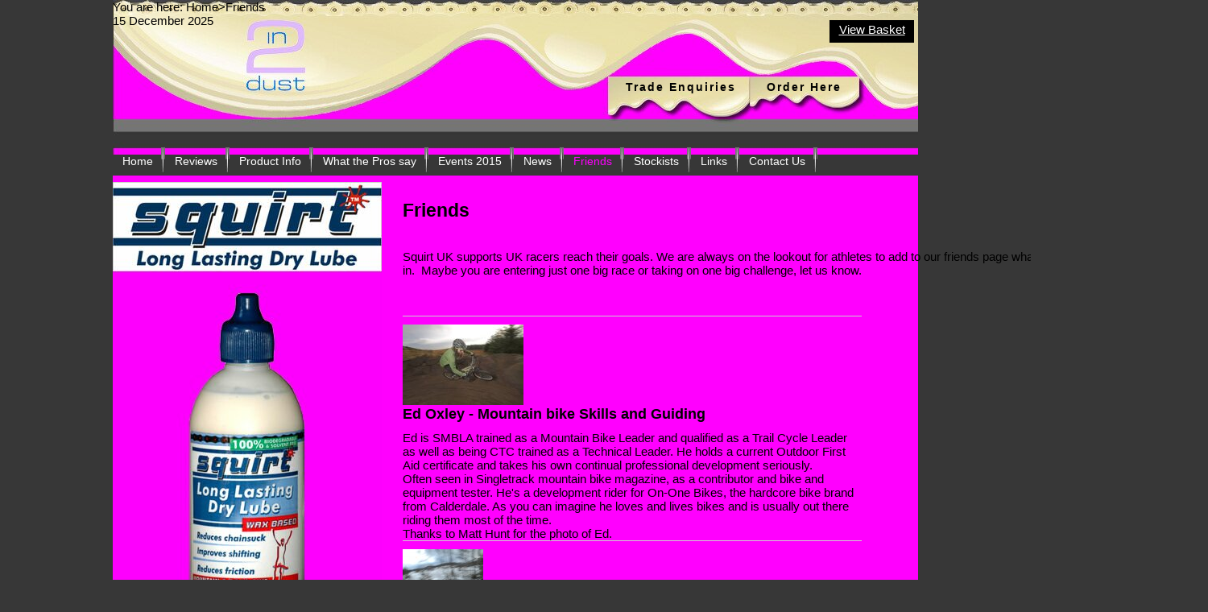

--- FILE ---
content_type: text/html; charset=utf-8
request_url: https://in2dust.co.uk/Friends.html
body_size: 5768
content:
<html lang="en">
<head>
  <meta http-equiv="X-UA-Compatible" content="IE=EmulateIE7" />
  <link rel="shortcut icon" href="images/favicon.ico" />
  <meta http-equiv="content-type" content="text/html; charset=utf-8">
  <meta name="description" content="In2dust distributor of Squirt Lube bicycle chain lubricant. Squirt is a wax based chain lubricant for bicycles." />
  <meta name="keywords" content="bicycle chain lubricant, squirt lubricant, bicycle lube,wax bicycle chain lubricant ,wax bike chain,bike lube ,lubricant,squirt,lube,in2dust,south african bicycle chain lubricant,chain ,lubricant,chain lubricant,bike chain lubricant,squirt lube,wax chain lubricant,wax chain lube,wax bike chain lube,wax bicycle chain lube,intodust,into dust,south african chain lube,south african chain lubricant,south african bike chain lube,south african bike chain lubricant,south african bicycle chain lube" />
  <meta name="OWNER" content="in2dust" />
  <meta http-equiv="EXPIRES" content="" />
  <meta http-equiv="CONTENT-LANGUAGE" content="English" />
  <meta http-equiv="VW96.OBJECT TYPE" content="Document" />
  <meta name="RATING" content="General" />
  <meta name="REVISIT-AFTER" content="7 days" />
  <title>in2dust - | bicycle chain lubricant, squirt lubricant, bicycle lube,wax bicycle chain lubricant ,wax bike chain,bike lube ,lubricant,squirt,lube,in2dust,south african bicycle chain lubricant,chain ,lubricant,chain lubricant,bike chain lubricant,squirt lube,wax chain lubricant,wax chain lube,wax bike chain lube,wax bicycle chain lube,intodust,into dust,south african chain lube,south african chain lubricant,south african bike chain lube,south african bike chain lubricant,south african bicycle chain lube - Friends</title>
  <link rel='stylesheet' href="https://www.bwebsmart.co.uk/templates/website/topmenu.css" type='text/css' />
  <link rel='stylesheet' href="https://www.bwebsmart.co.uk/templates/page/news/layout2_1col_txt.css" type='text/css' />
  <link rel='stylesheet' href='/css/branding.css' type='text/css' />
  <link rel="stylesheet" href="/css/print.css" type='text/css' media="print" />
  <script src="https://www.bwebsmart.co.uk/templates/page/gallery/core/thumbnailviewer.js" type="text/javascript"></script>
  <script src="https://www.bwebsmart.co.uk/templates/website/nav.js" type="text/javascript"></script>
  <script language="JavaScript" type="text/JavaScript">
  //<![CDATA[
        <!-- date script

        monName = new Array("January","February","March","April","May","June","July","August","September","October","November","December")

        now=new Date

        // End hiding script from old browsers -->
  //]]>
  </script>
</head>
<body class="Friends parent_">
  <div id="Holder">
    <div id="Content">
      <div id="breadcrumb">
        You are here: <a href="/index.html">Home</a>&gt;<a href="/Friends.html">Friends</a>
      </div>
      <div id="date">
        <script language="Javascript" type="text/javascript">
        //<![CDATA[
                <!-- Hide script from old browsers

                document.write(now.getDate() + " " + monName[now.getMonth()] + " " + now.getFullYear())

                // End hiding script from old browsers -->
        //]]>
        </script>
      </div>
      <div id="website_branding">
        <a id="samplerequest" href="Contact_Us.php" name="samplerequest">Trade Enquiries</a> <a id="orderhere" href="Product_Info.html" name="orderhere">Order Here</a>
      </div>
      <div id="website_menu" class="website_top_menu">
        <ul>
          <li class="first Lposition0 P_Home"><a class="first position0 PN_Home" href="/index.html">Home</a></li>
          <li class="none Lposition1 P_Reviews"><a class="none position1 PN_Reviews" href="/Reviews.html">Reviews</a></li>
          <li class="none Lposition2 P_Product_Info"><a class="none position2 PN_Product_Info" href="/Product_Info.html">Product Info</a></li>
          <li class="none Lposition3 P_What_the_Pros_say"><a class="none position3 PN_What_the_Pros_say" href="/What_the_Pros_say.html">What the Pros say</a></li>
          <li class="none Lposition4 P_Events_2015"><a class="none position4 PN_Events_2015" href="/Events_2015.html">Events 2015</a></li>
          <li class="none Lposition5 P_News"><a class="none position5 PN_News" href="/News.html">News</a></li>
          <li class="current Lposition6 P_Friends"><a class="current position6 PN_Friends" href="/Friends.html">Friends</a></li>
          <li class="none Lposition7 P_Stockists"><a class="none position7 PN_Stockists" href="/Stockists.html">Stockists</a></li>
          <li class="none Lposition8 P_Links"><a class="none position8 PN_Links" href="/Links.html">Links</a></li>
          <li class="none Lposition9 P_Contact_Us"><a class="none position9 PN_Contact_Us" href="/Contact_Us.php">Contact Us</a></li>
        </ul>
      </div>
      <div id="website_container" class="news_page Friends parent_ layout2_1col_txt">
        <div id="mainpage" class="news">
          <div id="col_one" class="txtonly">
            <h1>Friends</h1>
            <div id="content" style="background-image:unset;">
              <p>Squirt UK supports UK racers reach their goals. We are always on the lookout for athletes to add to our friends page whatever discipline you are involved in.&nbsp; Maybe you are entering just one big race or taking on one big challenge, let us know.</p>
              <p>&nbsp;</p>
            </div>
            <div id="pagination"></div>
            <div id="news">
              <div id="newsrow_1" class="news_row">
                <a name='Ed_Oxley_-_Mountain_bike_Skills_and_Guiding1' id="Ed_Oxley_-_Mountain_bike_Skills_and_Guiding1"></a>
                <div class="newsimage">
                  <a href="http://www.great-rock.co.uk/blog/"><img src="/images/thumb/w294i8575.jpg" /></a>
                </div>
                <div class="headline">
                  <a href='http://www.great-rock.co.uk/blog/'>Ed Oxley - Mountain bike Skills and Guiding</a>
                </div>
                <div class="date"></div>
                <div class="time"></div>
                <div class="news_article">
                  Ed is SMBLA trained as a Mountain Bike Leader and qualified as a Trail Cycle Leader as well as being CTC trained as a Technical Leader. He holds a current Outdoor First Aid certificate and takes his own continual professional development seriously.<br />
                  Often seen in Singletrack mountain bike magazine, as a contributor and bike and equipment tester. He's a development rider for On-One Bikes, the hardcore bike brand from Calderdale. As you can imagine he loves and lives bikes and is usually out there riding them most of the time.<br />
                  Thanks to Matt Hunt for the photo of Ed.
                </div>
              </div>
              <div id="newsrow_2" class="news_row">
                <a name='Jason_Miles_2' id="Jason_Miles_2"></a>
                <div class="newsimage">
                  <a href="#"><img src="/images/thumb/w294i8531.jpg" /></a>
                </div>
                <div class="headline">
                  Jason Miles
                </div>
                <div class="date"></div>
                <div class="time"></div>
                <div class="news_article">
                  Jason Miles is part of the Team JMC IT. Check out Jason`s blog for a view into the world of endurance mtbiking at www.40psi.wordpress.com/<br />
                  <br />
                </div>
              </div>
              <div id="newsrow_3" class="news_row">
                <a name='Dave_Powell_3' id="Dave_Powell_3"></a>
                <div class="newsimage">
                  <a href="#"><img src="/images/thumb/w294i8280.jpg" /></a>
                </div>
                <div class="headline">
                  Dave Powell
                </div>
                <div class="date"></div>
                <div class="time"></div>
                <div class="news_article">
                  Dave Powell is the duracell bunny of solo UK 24hr races taking on more 24hr events in a year then most will do in 3.To read about Dave`s epic rides visit his blog at www.twinklydave.com/. Dave is also part of Team JMC IT.<br />
                  <br />
                </div>
              </div>
              <div id="newsrow_4" class="news_row">
                <a name='Carl_Hutchings4' id="Carl_Hutchings4"></a>
                <div class="newsimage">
                  
                </div>
                <div class="headline">
                  
                </div>
                <div class="date"></div>
                <div class="time"></div>
                <div class="news_article">
                  Carl deals with eveything Squirt on a day to day basis. Hes been mtbiking for 20 years but prefers MX. He confesses to being crap at mx but enjoys it too much to care. He left the UK at 19 to cycle tour and returned 10 years later. His mtb portfolio is as diversified as you can get. Winning S African national xc events,SA national D/hill champion twice,World cup d/hill points scorer,24hr podium placings,winner of the 1100mile Iditabike impossible and southern route record holder,Trans-Wales category winner and a 17 day finish time for the Great Divide Race. His reward to himself after a full 2008 season was a titus road bike.&nbsp;&nbsp;<br />
                  Click on pic to view a clip from Indiana pass in colorado during Carl`s GDR race.
                </div>
              </div>
              <div id="newsrow_5" class="news_row">
                <a name='Earth5' id="Earth5"></a>
                <div class="newsimage">
                  <a href="#"><img src="/images/thumb/Bio-logo-new.jpg" /></a>
                </div>
                <div class="headline">
                  Earth
                </div>
                <div class="date"></div>
                <div class="time"></div>
                <div class="news_article">
                  Being a wax/water emulsion Squirt lube is the only dry lube that does not contain a solvent, and as a result is more environmentally friendly than the others. Squirt has also been proven to exceed maximum biodegradablility criteria and brakes down 80% in 28 days, 25% better than the required limit. Squirt is 100% biodegraded in 58 days. This makes Squirt a friend of the earth<br />
                </div>
              </div>
              <div id="newsrow_6" class="news_row">
                <a name='Nickson_Mwaura_6' id="Nickson_Mwaura_6"></a>
                <div class="newsimage">
                  <a href="#"><img src="/images/thumb/w294i7198.jpg" /></a>
                </div>
                <div class="headline">
                  Nickson Mwaura
                </div>
                <div class="date"></div>
                <div class="time"></div>
                <div class="news_article">
                  Nickson only arrived in the UK two days before the start of the GORE BIKE WEAR TransWales, and his only taste of British riding  up until the start in Wales  was a lap of Richmond Park in London. But not only is the event his first ever stage race, but its the first time hes ever ridden a full suspension bike (a Merida 96, courtesy of Merida Bikes)too. Displaying this type of Spirit Nickson is now a friend of Squirt.<br />
                </div>
              </div>
            </div>
            <div id="pagination"></div>
          </div>
        </div>
        <div id="slideshow">
          <script type="text/javascript">
          //<![CDATA[
            
          /***********************************************
          * Ultimate Fade-In Slideshow (v1.51): © Dynamic Drive (http://www.dynamicdrive.com)
          * This notice MUST stay intact for legal use
          * Visit http://www.dynamicdrive.com/ for this script and 100s more.
          ***********************************************/

          var fadeimages=new Array()
          //SET IMAGE PATHS. Extend or contract array as needed
          fadeimages[0]=["https://in2dust.co.uk/images/slideshow/1.jpg", "", ""] //plain image syntax
          fadeimages[1]=["https://in2dust.co.uk/images/slideshow/2.jpg", "", ""] //image with link syntax
          fadeimages[2]=["https://in2dust.co.uk/images/slideshow/3.jpg", "", ""] //image with link and target syntax
          fadeimages[3]=["https://in2dust.co.uk/images/slideshow/4.jpg", "", ""] //image with link and target syntax
          fadeimages[4]=["https://in2dust.co.uk/images/slideshow/5.jpg", "", ""] //image with link and target syntax
          fadeimages[5]=["https://in2dust.co.uk/images/slideshow/6.jpg", "", ""] //image with link and target syntax



          var fadebgcolor="white"

          ////NO need to edit beyond here/////////////

          var fadearray=new Array() //array to cache fadeshow instances
          var fadeclear=new Array() //array to cache corresponding clearinterval pointers

          var dom=(document.getElementById) //modern dom browsers
          var iebrowser=document.all

          function fadeshow(theimages, fadewidth, fadeheight, borderwidth, delay, pause, displayorder){
          this.pausecheck=pause
          this.mouseovercheck=0
          this.delay=delay
          this.degree=10 //initial opacity degree (10%)
          this.curimageindex=0
          this.nextimageindex=1
          fadearray[fadearray.length]=this
          this.slideshowid=fadearray.length-1
          this.canvasbase="canvas"+this.slideshowid
          this.curcanvas=this.canvasbase+"_0"
          if (typeof displayorder!="undefined")
          theimages.sort(function() {return 0.5 - Math.random();}) //thanks to Mike (aka Mwinter) :)
          this.theimages=theimages
          this.imageborder=parseInt(borderwidth)
          this.postimages=new Array() //preload images
          for (p=0;p<theimages.length;p++){
          this.postimages[p]=new Image()
          this.postimages[p].src=theimages[p][0]
          }

          var fadewidth=fadewidth+this.imageborder*2
          var fadeheight=fadeheight+this.imageborder*2

          if (iebrowser&&dom||dom) //if IE5+ or modern browsers (ie: Firefox)
          document.write('<div id="master'+this.slideshowid+'" style="position:relative;width:'+fadewidth+'px;height:'+fadeheight+'px;overflow:hidden;"><div id="'+this.canvasbase+'_0" style="position:absolute;width:'+fadewidth+'px;height:'+fadeheight+'px;top:0;left:0;filter:progid:DXImageTransform.Microsoft.alpha(opacity=10);opacity:0.1;-moz-opacity:0.1;-khtml-opacity:0.1;background-color:'+fadebgcolor+'"><\/div><div id="'+this.canvasbase+'_1" style="position:absolute;width:'+fadewidth+'px;height:'+fadeheight+'px;top:0;left:0;filter:progid:DXImageTransform.Microsoft.alpha(opacity=10);opacity:0.1;-moz-opacity:0.1;-khtml-opacity:0.1;background-color:'+fadebgcolor+'"><\/div><\/div>')
          else
          document.write('<div><img name="defaultslide'+this.slideshowid+'" src="'+this.postimages[0].src+'"><\/div>')

          if (iebrowser&&dom||dom) //if IE5+ or modern browsers such as Firefox
          this.startit()
          else{
          this.curimageindex++
          setInterval("fadearray["+this.slideshowid+"].rotateimage()", this.delay)
          }
          }

          function fadepic(obj){
          if (obj.degree<100){
          obj.degree+=10
          if (obj.tempobj.filters&&obj.tempobj.filters[0]){
          if (typeof obj.tempobj.filters[0].opacity=="number") //if IE6+
          obj.tempobj.filters[0].opacity=obj.degree
          else //else if IE5.5-
          obj.tempobj.style.filter="alpha(opacity="+obj.degree+")"
          }
          else if (obj.tempobj.style.MozOpacity)
          obj.tempobj.style.MozOpacity=obj.degree/101
          else if (obj.tempobj.style.KhtmlOpacity)
          obj.tempobj.style.KhtmlOpacity=obj.degree/100
          else if (obj.tempobj.style.opacity&&!obj.tempobj.filters)
          obj.tempobj.style.opacity=obj.degree/101
          }
          else{
          clearInterval(fadeclear[obj.slideshowid])
          obj.nextcanvas=(obj.curcanvas==obj.canvasbase+"_0")? obj.canvasbase+"_0" : obj.canvasbase+"_1"
          obj.tempobj=iebrowser? iebrowser[obj.nextcanvas] : document.getElementById(obj.nextcanvas)
          obj.populateslide(obj.tempobj, obj.nextimageindex)
          obj.nextimageindex=(obj.nextimageindex<obj.postimages.length-1)? obj.nextimageindex+1 : 0
          setTimeout("fadearray["+obj.slideshowid+"].rotateimage()", obj.delay)
          }
          }

          fadeshow.prototype.populateslide=function(picobj, picindex){
          var slideHTML=""
          if (this.theimages[picindex][1]!="") //if associated link exists for image
          slideHTML='<a href="'+this.theimages[picindex][1]+'" target="'+this.theimages[picindex][2]+'">'
          slideHTML+='<img src="'+this.postimages[picindex].src+'" border="'+this.imageborder+'px">'
          if (this.theimages[picindex][1]!="") //if associated link exists for image
          slideHTML+='<\/a>'
          picobj.innerHTML=slideHTML
          }


          fadeshow.prototype.rotateimage=function(){
          if (this.pausecheck==1) //if pause onMouseover enabled, cache object
          var cacheobj=this
          if (this.mouseovercheck==1)
          setTimeout(function(){cacheobj.rotateimage()}, 100)
          else if (iebrowser&&dom||dom){
          this.resetit()
          var crossobj=this.tempobj=iebrowser? iebrowser[this.curcanvas] : document.getElementById(this.curcanvas)
          crossobj.style.zIndex++
          fadeclear[this.slideshowid]=setInterval("fadepic(fadearray["+this.slideshowid+"])",50)
          this.curcanvas=(this.curcanvas==this.canvasbase+"_0")? this.canvasbase+"_1" : this.canvasbase+"_0"
          }
          else{
          var ns4imgobj=document.images['defaultslide'+this.slideshowid]
          ns4imgobj.src=this.postimages[this.curimageindex].src
          }
          this.curimageindex=(this.curimageindex<this.postimages.length-1)? this.curimageindex+1 : 0
          }

          fadeshow.prototype.resetit=function(){
          this.degree=10
          var crossobj=iebrowser? iebrowser[this.curcanvas] : document.getElementById(this.curcanvas)
          if (crossobj.filters&&crossobj.filters[0]){
          if (typeof crossobj.filters[0].opacity=="number") //if IE6+
          crossobj.filters(0).opacity=this.degree
          else //else if IE5.5-
          crossobj.style.filter="alpha(opacity="+this.degree+")"
          }
          else if (crossobj.style.MozOpacity)
          crossobj.style.MozOpacity=this.degree/101
          else if (crossobj.style.KhtmlOpacity)
          crossobj.style.KhtmlOpacity=this.degree/100
          else if (crossobj.style.opacity&&!crossobj.filters)
          crossobj.style.opacity=this.degree/101
          }


          fadeshow.prototype.startit=function(){
          var crossobj=iebrowser? iebrowser[this.curcanvas] : document.getElementById(this.curcanvas)
          this.populateslide(crossobj, this.curimageindex)
          if (this.pausecheck==1){ //IF SLIDESHOW SHOULD PAUSE ONMOUSEOVER
          var cacheobj=this
          var crossobjcontainer=iebrowser? iebrowser["master"+this.slideshowid] : document.getElementById("master"+this.slideshowid)
          crossobjcontainer.onmouseover=function(){cacheobj.mouseovercheck=1}
          crossobjcontainer.onmouseout=function(){cacheobj.mouseovercheck=0}
          }
          this.rotateimage()
          }
          //new fadeshow(IMAGES_ARRAY_NAME, slideshow_width, slideshow_height, borderwidth, delay, pause (0=no, 1=yes), optionalRandomOrder)
          new fadeshow(fadeimages, 570, 180, 0, 3000, 1);

          //]]>
          </script>
        </div><a id="basket" href="http://www.romancart.com/cart.asp?storeid=43764" name="basket">View Basket</a>
      </div>
      <div id="website_footer">
        <img src="images/credit.jpg" alt="Credit" /><br />
        in2dust |    | <a href="Terms.html">Terms & Conditions</a>
        <p>Find us on  | Follow us on </p>
        <p><strong>Squirt Bicycle Chain Lubricant</strong></p>
      </div>
      <div id="global_footer">
        <a href="http://www.bwebsites.co.uk" target="_blank">Web&nbsp;Design&nbsp;Surrey</a>&nbsp;by B Websites. Powered by SMART:&nbsp;<a href="http://www.bwebsites.co.uk" target="_blank">Content Management System</a>
      </div>
    </div>
  </div>
  
<script defer src="https://static.cloudflareinsights.com/beacon.min.js/vcd15cbe7772f49c399c6a5babf22c1241717689176015" integrity="sha512-ZpsOmlRQV6y907TI0dKBHq9Md29nnaEIPlkf84rnaERnq6zvWvPUqr2ft8M1aS28oN72PdrCzSjY4U6VaAw1EQ==" data-cf-beacon='{"version":"2024.11.0","token":"a3bec0402bd5451daf80dd2c1aa2a57c","r":1,"server_timing":{"name":{"cfCacheStatus":true,"cfEdge":true,"cfExtPri":true,"cfL4":true,"cfOrigin":true,"cfSpeedBrain":true},"location_startswith":null}}' crossorigin="anonymous"></script>
</body>
</html>


--- FILE ---
content_type: text/css;charset=UTF-8
request_url: https://in2dust.co.uk/css/branding.css
body_size: 1023
content:
#Content
{
width:1000px;
position:relative;
margin-left:auto;
margin-right:auto;
background-image:url(../images/banner2.jpg);
background-repeat:no-repeat;

color:#000000;
}


body
{
padding:0px;
margin:0px;
background-color:#373737;
font-size:95%;
font-family:Trebuchet MS, Arial, Verdana, sans serif;
}

a {
	font-weight: normal;
	text-decoration:none;

		color: #000000;
}


a:active {
	text-decoration: none;
}

a:link {
	color: #000000;
}

a:hover {
	color: #ffffff;
}

h1{
width:600px;
padding:0px;
margin:0px;
font-size:150%;
padding-bottom:20px;

}

h2{

font-size:118%;

}


#website_branding
{
height:148px;
}

#website_menu
{
width:1000px;

}

#website_container
{
clear:both;
background-color:#FF00FE;
padding:0px;
padding-bottom:30px;

width:1000px;
}

#website_container
{
background-image:url(../images/logobottle.jpg);
background-repeat:no-repeat;
background-position:0px 8px;
}

.Sweatsucker #website_container
{
background-image:url(../images/logoband.jpg);

}


UdYGJtTqc
#website_container.Home
{
background-image:none;
}

#website_menu ul
{
padding:0px;
margin:0px;
}

#website_menu li
{
float:left;

list-style-type:none;

}

#website_menu a
{
color:#fff;
display:block;
line-height:36px;
padding-left:12px;
padding-right:15px;

font-size:14px;
background-image:url(../images/right_border.jpg);
background-repeat:no-repeat;
background-position:right 1px;
text-decoration:none;
}

#website_menu a:hover, #website_menu .current
{
color:#FF00FE;
}
#website_footer
{
color:#fff;
font-size:13px;

padding-top:20px;
background-image:url(../images/footerlogo.jpg);
background-repeat:no-repeat;
background-position:right top;

padding-right:77px;
text-align:center;
}

#website_footer a
{
color:#fff;
text-decoration:underline;
}

#global_footer, #global_footer a
{
color:#aaa;
font-size:12px;
letter-spacing:0px;
margin-top:20px;
}

#samplerequest
{
position:absolute;
top:95px;
left:615px;
font-size:14px;
color:black;
text-decoration:none;
font-weight:bold;
display:block;
padding-left:22px;
padding-right:22px;
padding-top:5px;
padding-bottom:5px;
letter-spacing:2px;
}

#samplerequest a{
text-decoration: none;
}
#samplerequest:hover
{
color:#888;
}

#orderhere:hover
{
color:#888;
}

#orderhere a{
text-decoration: none;
}

#orderhere
{
position:absolute;
top:95px;
left:791px;
font-size:14px;
color:black;

text-decoration:none;
font-weight:bold;
display:block;
padding-left:21px;
padding-right:21px;
padding-top:5px;
padding-bottom:5px;
letter-spacing:2px;
}

#col_one
{
width:570px;
_width:590px;
float:right;
padding-left:00px;
padding-top:30px;
margin-right:70px;
_margin-right:20px;

}

#mainpage
{min-height:550px;
_height:auto !important;
_height:550px;}


#col_two.layout3
{

padding-top:235px;

}

.layout2 #col_two
{
padding-left:344px;
_padding-left:354px
}

.gallery .image
{
width:500px;
_width:190px;
text-align:left;
padding-bottom:15px;
font-size:.8em;

}

.gallery .imageimage
{
height:150px;
padding:10px;
margin-right:10px;
background-color:#fc85ff;
line-height:150px;
vertical-align:middle;
float:left
;

}

.gallery h1
{
padding:0px;
}

.layout3 #news .headline
{
background-color:#d3ca9d;
background-image:url(../images/newsheader.jpg);
background-repeat:no-repeat;
background-position:top left;
width:315px;
padding-left:5px;
padding-right:5px;
}

.layout3 #news .headline a
{
color:#373737;
text-decoration:none;
}

.layout3 #news .headline a:hover
{
color:#888;
}

.layout3 #news .news_row
{
background-color:#d3ca9d;
width:325px;
margin-left:11px;
_margin-left:6px;
float:left;
background-image:url(../images/newsfooter.jpg);
background-position:bottom;
background-repeat:no-repeat;
padding-bottom:65px;
}
.layout3 .news_article
{
background-image:url(../images/newsrepeat.jpg);
padding:5px;
font-size:.8em;
line-height:1.5em;
}
.layout3 #news
{
background-image:url(../images/productlogo.jpg);
background-repeat:no-repeat;
width:345px;

margin-top:-227px;
padding-top:121px;
float:left;
}

.layout2_1col_txt #news .news_row
{
border-top:solid 1px #cccccc;
padding-top:10px;
}

.layout2_1col_txt .headline a
{
font-weight:bold;
font-size:110%;
padding-bottom:10px;
}

.layout2_1col_txt .headline
{
font-weight:bold;
font-size:110%;
padding-bottom:10px;
}

/*#content{
float:left;
}*/

#image
{
float:right;
}

ul
{
padding-top:0px;
margin-top:0px;
}

ul li
{
line-height:30px;

}

#col_one ul li
{
list-style-image:url(../images/bullet.jpg);

vertical-align:middle;

}

#slideshow
{
display:none;
}

.Home #slideshow
{
display:block;
position:absolute;
left:360px;
top:190px;
}

img
{
background-color:#FF00FE;
}

.Home #col_one{
padding-top:210px;
}

.date, .time
{
display:none;
}

#col_one, #col_two{
  padding-bottom:0px;
  margin-bottom:0px;
}

#basket
{
background-color:#000;
display:block;
position:absolute;
color:#fff;
width:105px;
height:20px;
top:25px;
left:890px;
font-size:15px;
text-align:center;
padding-top:3px;
padding-bottom:5px;
text-decoration:underline;
}
